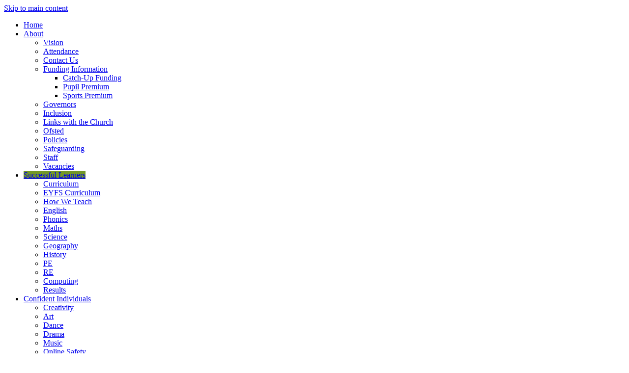

--- FILE ---
content_type: text/html
request_url: http://churchcowley.com/How-We-Teach/
body_size: 10101
content:
<!-- from CSV -->
<!DOCTYPE html>
<html lang="en">
<head>
	<!--pageID 9397-->
	
		<meta charset="UTF-8">
        
        <title>Church Cowley St James Primary School - How We Teach</title>

        <meta name="description" content="Church Cowley St James Church of England Primary School, Cowley, Oxford" />
        <meta name="keywords" content="Church Cowley St James Church of England Primary School, Cowley, Oxford" />
        <meta name="author" content="Church Cowley St James Primary School website"/>
        
                <meta name="robots" content="INDEX, FOLLOW"/>
        
        <meta name="rating" content="General"/>
        <meta name="revisit-after" content="2 days"/>
		<meta property="og:site_name" content="Church Cowley St James Primary School" />
<meta property="og:title" content="How We Teach" />
<meta property="og:url" content="https://churchcowley.greenhousecms.co.uk/How-We-Teach" />
<meta property="og:type" content="website" />
<meta name="twitter:card" content="summary" />
<meta name="twitter:title" content="How We Teach" />
<meta name="twitter:description" content="How We Teach" />
<meta name="twitter:url" content="https://churchcowley.greenhousecms.co.uk/How-We-Teach" />

        
        <link rel="shortcut icon" href="/favicon.ico" />
        <link rel="icon" href="/favicon.ico" />
	

<link href="/admin/public/c_boxes_buttons.css" rel="stylesheet" type="text/css" />
<link href="/inc/fonts/stylesheet.css" rel="stylesheet" type="text/css" media="screen" />
<link href="/inc/c_2022.css" rel="stylesheet" type="text/css" media="screen" />

<!-- MOBILE / RESPONSIVE -->
<meta name="viewport" content="width=device-width, initial-scale=1, maximum-scale=2">

<!-- Import IE8 and IE7 Stylesheets -->
<!--[if lt IE 9]>
        <script src="http://html5shiv.googlecode.com/svn/trunk/html5.js"></script>
        <link href="/inc/c_IE8.css" rel="stylesheet" type="text/css" media="screen" />
    <![endif]-->
<!--[if lt IE 8]>
        <link href="/inc/c_IE7.css" rel="stylesheet" type="text/css" media="screen" />
    <![endif]-->

<!-- IE warnings -->
<!--[if IE]>
         <div id="ie-warning">
         <p>Sorry, this version of Internet Explorer <strong>may not support certain features</strong>.<br />
         <p>We recommend <a href="https://www.google.com/chrome/" target="_blank">Google Chrome</a>.</p>
         <a onclick="myFunction()">Thank you but no.</a >
         </div>
        
         <script>
         function myFunction() {
             var x = document.getElementById("ie-warning");
             if (x.style.display === "none") {
                 x.style.display = "block";
             } else {
             x.style.display = "none";
                 }
         }
         </script>
    <![endif]-->

<!-- Current position in navigation -->

<style type="text/css">
    .nav li a#nav1851 {
        background-color: #739727;
    }

    #SideHeadingPages li a#subID9397 {
        text-decoration: none;
        background-color: #739727;
    }

    #SideHeadingPages li a#childID9397 {
        text-decoration: none;
        background-color: #739727;
    }

    ul li.sidelist_li {
        display: none;
    }

    ul li.PPID9397 {
        display: block;
    }
</style>

<!-- Import jQuery -->
<script type="text/javascript" src="https://ajax.googleapis.com/ajax/libs/jquery/1.8.3/jquery.min.js"></script>
<!--<script src="https://code.jquery.com/jquery-3.5.1.min.js" integrity="sha256-9/aliU8dGd2tb6OSsuzixeV4y/faTqgFtohetphbbj0=" crossorigin="anonymous"></script>-->

<!-- If using using Google Webfonts, link to the external CSS file here -->
<link href="/inc/CSS_public.css"  rel="stylesheet" type="text/css" media="screen" />


</head>

<body class="body_9397">



<!-- Wrapper -->

<a href="#mainholder" class="skip-link">Skip to main content</a>

<div id="wrapper">

    

    <nav id="navholder">
        <div class="wrapper">
            <ul id="dmenu" class="nav">
<li><a href="/" id="nav1849">Home</a>
</li><li><a href="/About" id="nav1850">About</a>
<ul><li><a href="/Vision">Vision</a></li><li><a href="/About/Attendance">Attendance</a></li><li><a href="/Contact-Us">Contact Us</a></li><li><a href="/About/Further-Information">Funding Information</a><ul><li><a href="/About/Catch-Up-Funding">Catch-Up Funding</a></li><li><a href="/About/Pupil-Premium">Pupil Premium</a></li><li><a href="/About/Sports-Premium">Sports Premium</a></li></ul></li><li><a href="/Governors">Governors</a></li><li><a href="/Inclusion">Inclusion</a></li><li><a href="/About/Links-with-the-Church">Links with the Church</a></li><li><a href="/Ofsted">Ofsted</a></li><li><a href="/Policies">Policies</a></li><li><a href="/SEN">Safeguarding</a></li><li><a href="/Staff">Staff</a></li><li><a href="/Vacancies">Vacancies</a><ul>

</ul></li></ul></li><li><a href="/Successful-Learners" id="nav1851">Successful Learners</a>
<ul><li><a href="/Curriculum">Curriculum</a></li><li><a href="/EYFS-Curriculum">EYFS Curriculum</a></li><li><a href="/How-We-Teach">How We Teach</a></li><li><a href="/English">English</a></li><li><a href="/Phonics">Phonics</a></li><li><a href="/Maths">Maths</a></li><li><a href="/Science">Science</a></li><li><a href="/Geography">Geography</a></li><li><a href="/History">History</a></li><li><a href="/PE">PE</a></li><li><a href="/RE">RE</a></li><li><a href="/Computing">Computing</a></li><li><a href="/Data">Results</a></li></ul></li><li><a href="/Confident-Individuals" id="nav1852">Confident Individuals</a>
<ul><li><a href="/Creativity">Creativity</a></li><li><a href="/Art">Art</a></li><li><a href="/Dance">Dance</a></li><li><a href="/Drama">Drama</a></li><li><a href="/Music">Music</a></li><li><a href="/Parents/Online-Safety">Online Safety</a></li><li><a href="/Performances">Performances</a></li><li><a href="/PSHE-SRE">PSHE & SRE</a></li></ul></li><li><a href="/Responsible-Citizens" id="nav1853">Responsible Citizens</a>
<ul><li><a href="/Eco-Schools">Eco Schools</a></li><li><a href="/Assemblies">Assemblies</a></li><li><a href="/Peer-Mentors">Peer Mentors</a></li></ul></li><li><a href="/Effective-Contributors" id="nav1854">Effective Contributors</a>
<ul><li><a href="/School-Council">School Council</a></li></ul></li><li><a href="/Wilderness-Nursery" id="nav1855">Wilderness Nursery</a>
<ul><li><a href="/What-We-Offer">What We Offer</a></li><li><a href="/Settling-In">Settling In</a></li><li><a href="/Admissions">Admissions</a></li><li><a href="/Terms-and-Conditions">Terms and Conditions</a></li><li><a href="/Wraparound-Care">Wrap Around Care</a></li><li><a href="/Prospectus">Prospectus</a></li></ul></li><li><a href="/Parents" id="nav1857">Parents</a>
<ul><li><a href="/Parents/Visiting-the-School">Visiting the School</a></li><li><a href="/Parents/Parent-Meetings">Parent Information</a></li><li><a href="/About/Clubs">Clubs</a></li><li><a href="/About/Admissions">Admissions</a></li><li><a href="/About/Lunches">Lunches</a></li><li><a href="/Parents/Supporting-Learning">Supporting Learning</a></li><li><a href="/About/Travel-Plan">Travel Plan</a></li><li><a href="/About/Uniform">Uniform</a></li><li><a href="/About/Wrap-Around-Care">Wrap Around Care</a></li><li><a href="/About/Volunteers">Volunteers</a></li><li><a href="/Parents/Equality-Statement">Equality Statement</a></li><li><a href="/Parents/Opening-Hours">Opening Hours</a></li><li><a href="/Parents/Term-Dates-2023-24">Term Dates 2024-25</a></li></ul></li></ul>
        </div>
    </nav>
    <!-- NavHolder -->

    

    <div id="slider">

        <header>

            <div class="wrapper">

                <h1 class="hidden" title="Go to home page">Church Cowley St James Church of England Primary School
                </h1><!-- Title -->

                <div id="logo-index"><a href="/index.asp">

                        
                        <br><br>
                        

                        <img src="/i/design/church-cowley.png" id="logo"
                            alt="Church Cowley St James Church of England Primary School"></a>
                </div><!-- Logo -->

            </div><!-- header wrapper -->

            <!-- social icons -->
            <ul id="social-dock">

                <!-- Search Link - (needs overlay in footer and js) -->
                <li><a id="FS" href="#search"></a></li>

                <!-- Translate -->
                <li>
                    <div class="translate">
                        <div id="google_translate_element"></div>
                    </div>
                </li>

                <!-- Social Links -->
                <li><a href="https://www.facebook.com/churchcowley" target="_blank" id="facebook-head"></a></li>
                <li><a href="https://twitter.com/ccsjprimary?lang=en" target="_blank" id="twitter-head"></a></li>
            </ul>

        </header><!-- Header -->

        
        <img src="/i/design/main-tree.png" alt="big tree" class="inside-tree">
        

        <img class="mobile-kids" src="/i/design/kiddies.png" alt="Kids" class="mob-kids">

    </div><!-- Slider -->




	<!-- Main Holder -->

	<div id="mainholder">
		<div class="wrapper-inside">
	<div class="ColumnRight">
<nav id="SideHeadingPages" class="SideHeading"><h2>Successful Learners</h2>
<ul class="SideList"><li><a href="/Curriculum" id="subID8757">Curriculum</a></li><li><a href="/EYFS-Curriculum" id="subID9396">EYFS Curriculum</a></li><li><a href="/How-We-Teach" id="subID9397">How We Teach</a></li><li><a href="/English" id="subID9398">English</a></li><li><a href="/Phonics" id="subID13342">Phonics</a></li><li><a href="/Maths" id="subID9399">Maths</a></li><li><a href="/Science" id="subID9366">Science</a></li><li><a href="/Geography" id="subID9400">Geography</a></li><li><a href="/History" id="subID9401">History</a></li><li><a href="/PE" id="subID9402">PE</a></li><li><a href="/RE" id="subID9403">RE</a></li><li><a href="/Computing" id="subID9404">Computing</a></li><li><a href="/Data" id="subID8758">Results</a></li>
</ul></nav>
</div>
<div class="Content2Column">
<h1 class="HTXT">How We Teach</h1>
<p>At Church Cowley St James, we have developed a teaching model across the school that ensures every child gets a personalised learning experience in every lesson. We call it&nbsp;<strong>High-Quality Responsive Teaching</strong>, or HQRT.</p>
<p>Through this model, every child's understanding is systematically checked throughout the lesson, with staff intervening and quickly dealing with misconceptions and misunderstandings to target their teaching to the needs of all pupils.</p>
<p>We actively seek to follow the two basic principles of the HQRT model:</p>
<ul>
<li>To what degree do teachers <strong>systematically and effectively</strong> check on pupils' understanding throughout the lesson?</li>
<li>How quickly are <strong>misconceptions/difficulties</strong> picked up? Does the teacher <strong>intervene</strong>? What is the <strong>impact</strong>?</li>
</ul>
<p>As a result, you are unlikely to see a whole class input in English or Maths, preferring instead to teach many smaller groups throughout each lesson from each of their start points. This means, in reality, in Maths, for instance, we are probably teaching anywhere up to 6 different groups of children in one lesson, and your child will be getting impactful direct feedback on their efforts 2-3 times from the teacher within the lesson. It's hard work but the most productive use of teacher and pupil time.</p>
<p>All children are expected to work independently for large parts of the lesson; most children will start their work within a minute or two of the lesson starting, maximising their learning time. The teacher's skill is to understand for whom the work is too easy and for whom it is too complicated and intervene appropriately. For this to work well, our teachers need an intrinsically good knowledge of every child and excellent subject knowledge.</p>
<p>Teaching Assistants work as hard as the teachers and will also pick up on misconceptions, moving children on and providing extra support throughout.&nbsp; They'll be teaching groups in precisely the same way as the teacher.</p>
<p>We have 4-5 main teaching boards in each classroom, bringing the learning right to the children's tables, minimising disruption and providing a continuous flow to the lesson.&nbsp;</p>
<p>HQRT means that every lesson is impactful, and children make good progress across genres, strands and subjects over time.&nbsp;</p>
<h2>Pedagogy</h2>
<p>Teacher expertise lies at the core of the delivery of the planned curriculum, and teachers are actively encouraged to develop subject specialisms. This enables strong direct instruction in the classroom, with teachers able to deliver content with clarity, confidence and precision. Direct instruction is interspersed with age-appropriate pupil tasks to enable pupils to practise and consolidate their understanding before moving swiftly on to new content.</p>
<p><strong>We believe that children learn best when:</strong></p>
<ul>
<ul>
<li>Teachers have high expectations of all children&rsquo;s learning and provide an appropriate scaffold to support all children to achieve.</li>
<li>Lessons begin with a recap of prior learning. This may be through quizzing, a short writing task or a quick classroom discussion.</li>
<li>New learning is then presented engagingly and creatively, in small steps and through carefully planned explanations.</li>
<li>Pupil participation in learning is maximised through a range of strategies: no hands-up, mini whiteboards, effective questioning and lesson delivery that is concise and engaging.</li>
<li>Lessons are shaped according to the needs of the children: sped up or slowed down or levels of support adjusted following in-lesson assessment.</li>
<li>Opportunities to practise new learning are embedded so that new knowledge is internalised and new skills become fluent and automatic.</li>
<li>Practice is guided initially, with levels of support being gradually withdrawn to foster pupil independence.</li>
</ul>
</ul>
<h2></h2>
</div>

        </div><!--wrapper-inside-->
	</div>
</div>

<!-- <img class="bighead" src="/i/design/footer-img.jpg" alt="Church Cowley St James Church of England Primary School"> -->

<div class="gap"></div>

<!-- Footer -->
<footer>

	<!-- put database code like diary and news items in here -->
	

	<div class="wrapper">

		<p class="address"><span>Church Cowley St James Church of England Primary School</span>
			Bartholomew Rd<br>
			Cowley<br>
			Oxford<br>
			OX4 3QH <br>
			<span class="telephone">01865 778484</span></p>

		<div class="foot-links">
<span style="color: #fff; font-size: 14px;">Please contact Kerry Lenton, School Business Manager</span><br>
			<a
				href="mailto:klenton@church-cowley-st-james.oxon.sch.uk?subject=Enquiry%20from%20website">klenton@church-cowley-st-james.oxon.sch.uk</a>
			<p class="senco">Special Educational Needs (SEN) Co-cordinator (SENCO): <br>Katharine Dew - Assistant
				Head, SENCO & Inclusion</p>
			<a
				href="mailto:kdew@church-cowley-st-james.oxon.sch.uk?subject=Enquiry%20from%20website">kdew@church-cowley-st-james.oxon.sch.uk</a>

		</div>
	</div>

	<ul class="quickies">
		<li><a href="/Successful-Learners">Successful Learners</a></li>
		<li><a href="/Confident-Individuals">Confident Individuals</a></li>
		<li><a href="/Responsible-Citizens">Responsible Citizens</a></li>
		<li><a href="/Effective-Contributors">Effective Contributors</a></li>
		<li><a href="/Wilderness-Nursery">Wilderness Nursery</a></li>
	</ul>
</footer>

<div class="sub-footer">
	<div class="wrapper">
		<p id="copyright">&copy; 2026 &middot; <a href="/legal">Legal Information</a></p>
		<p id="credit"><a href="https://www.greenhouseschoolwebsites.co.uk/school-website-design/"
				target="_blank">Website design</a> by <a href="https://www.greenhouseschoolwebsites.co.uk"
				target="_blank">Greenhouse School Websites</a></p>

	</div>
</div>

<!-- top btn -->
<a href="#wrapper" class="top-btn" title="back to top of page">&uarr;</a>

<!-- Search Form Overlay -->
<div id="search">
	<form id="FS" method="post" action="/inc/Search/">
		<label for="search-field" class="sr-only">Search site</label>

<input placeholder="Search site" name="S" type="search" id="search-field" onfocus="resetsearch()"
			value="Search site"></form>
</div>

<section id="awards">
	<div class="CMSawards">
    <ul>
        <li>&nbsp;</li>
    </ul>
</div>

</section>

	<!-- animation lib -->
	<script src="/inc/js/include/modal-video-min.js"></script>
	<script type="text/javascript" src="/inc/js/optional/scrollReveal.js"></script>

	<script>
		// page animations
		ScrollReveal().reveal('#logo-index', {});
		ScrollReveal().reveal('#social-dock li', {});
		ScrollReveal().reveal('#welcome-sec .wrapper, #welcome-sec p, #welcome-sec img', {});
		ScrollReveal().reveal('.big-tree li', {});
		ScrollReveal().reveal('#year-groops-sec li, #year-groops-sec h2', {});
		ScrollReveal().reveal('#vision-sec *', {});
	</script>
	
	<!-- Translate -->
<script type="text/javascript" src="//translate.google.com/translate_a/element.js?cb=googleTranslateElementInit"></script>
<script type="text/javascript">
    function googleTranslateElementInit() {
      new google.translate.TranslateElement({pageLanguage: 'en'}, 'google_translate_element');
    }
</script>

<script type="text/javascript" src="/inc/js/scripts.min.js"></script>
<script type="text/javascript">

	// Mobile Navigation
	$(document).ready(function () {
	$('nav#navholder .wrapper').meanmenu({
	  meanMenuContainer: '#wrapper', // Choose where meanmenu will be placed within the HTML
	  meanScreenWidth: "990", // set the screen width you want meanmenu to kick in at
	  meanRevealPosition: "center", // left right or center positions
	  meanRevealPositionDistance: "", // Tweak the position of the menu from the left / right
	  meanShowChildren: true, // true to show children in the menu, false to hide them
	  meanExpandableChildren: true, // true to allow expand/collapse children
	  meanRemoveAttrs: true, // true to remove classes and IDs, false to keep them
	  meanDisplay: "block", // override display method for table cell based layouts e.g. table-cell
	  removeElements: "" // set to hide page elements
	});
	});

	 // Backstretch
    $.backstretch([
           	  	"/i/photos/Gallery/Home/IMG_6579.jpg" , 
  	  	"/i/photos/Gallery/Home/IMG_6598.jpg" , 
  	  	"/i/photos/Gallery/Home/IMG_6645a.jpg" , 
  	  	"/i/photos/Gallery/Home/IMG_6680a.jpg" , 
  	  	"/i/photos/Gallery/Home/IMG_6681a.jpg" , 

	], {
	  duration: 4000
	  , fade: 550
		}
	);
  	<!-- banimgs = 6 banimgsize = 450000 -->

					// ------------ HIDE VIDEO
		$("document").ready(function () {
			// Nav stick to top
			$(window).bind('scroll', function () {
				if ($(window).scrollTop() > 2000) {
					$('.video-background').addClass('hide-it');
				} else {
					$('.video-background').removeClass('hide-it');
				}
			});
		});

// ------------------------------ Search Overlay

		$(document).ready(function () {
			$('a[href="#search"]').on('click', function (event) {
				$('#search').addClass('open');
				setTimeout(function () {
					$('input[name="S"]').focus()
				});
			});
			$('#search, #search button.close').on('click keyup', function (event) {
				if (event.target == this || event.target.className == 'close' || event.keyCode == 27) {
					$(this).removeClass('open');
				}
			});
		});

		// pop out Video
		$(".js-modal-btn").modalVideo({
			channel: 'vimeo'
		});

		// ------------------------------ sticky navholder and back to top button

		$("document").ready(function () {
			// Nav stick to top
			$(window).bind('scroll', function () {
				if ($(window).scrollTop() > 250) {
					$('.sticky').addClass('fixed');
				} else {
					$('.sticky').removeClass('fixed');
				}
			});
		});

		$("document").ready(function () {
			$(window).bind('scroll', function () {
				if ($(window).scrollTop() > 1000) {
					$('.top-btn').addClass('show-top-btn');
				} else {
					$('.top-btn').removeClass('show-top-btn');
				}
			});
		});	
	
	// Reset site search form on focus
	function resetsearch () { $("#search-field").val(""); }

	$(document).ready(function() {

  // Finding an li inside the div
    var awb = $('.CMSawards li img').length;

    // If nothing added via CMS
    if (awb == 0) {
      $('.CMSawards').attr('class','hidden');
      $('#awards').hide();
    }


	// Add parent class to 2nd level links with children
	$("#dmenu li li a").each(function() {
	  if ($(this).next().length > 0) {
	  	$(this).addClass("parent");
	  };
	});

	// Add doubleTapToGo to navigation links
	$("#dmenu li:has(ul)").doubleTapToGo(); /* touch device menus */

  	});

  	//RESPONSIVE CODE
  function checkWidth() {
	var windowSize = $(window).width();
	if (windowSize < 770) {
	  // If mobile: Insert sidebar after Content2Column
	  $(".ColumnLeft").insertAfter(".Content2Column");
	  $(".ColumnRight").insertAfter(".Content2Column");
	}
	else {
	  // Otherwise reposition sidebar before Content2Column
	  $(".ColumnLeft").insertBefore(".Content2Column");
	  $(".ColumnRight").insertBefore(".Content2Column");
	}
  }
  checkWidth();
  $(window).bind('resize orientationchange', function() {
    checkWidth();
  });

	//prevent # link from having action
	$('a[href="#"]:not(.auto-list-modal)').click(function(e) {
		e.preventDefault();
	});

</script>

<!-- reload on orientation or size change -->
<script type="text/javascript">
    window.onorientationchange = function() { 
        var orientation = window.orientation; 
            switch(orientation) { 
                case 0:
                case 90:
                // case -90: window.location.reload(); 
                break; } 
    };
</script>
<!--end expanding code-->





<script type="text/javascript" charset="UTF-8" src="/admin/public/cookies.js" async></script>
<!-- hide sidebars if empty -->
<script type="text/javascript">
	var cleft = $.trim($('.ColumnLeft').text()).length;
	var cright = $.trim($('.ColumnRight').text()).length;
	// If sidebars are empty, change Content2Column to Content1Column
	if (cleft < 4 && cright < 4) {
		$('.Content2Column').attr('class', 'Content1Column');
		$('.ColumnLeft, .ColumnRight').hide();
	}
	if (cleft > 4 && cright < 4) {
		$('.Content3Column').attr('class', 'Content2Column');
		$('.ColumnRight').hide();
	}
	if (cleft < 4 && cright > 4) {
		$('.Content3Column').attr('class', 'Content2Column');
		$('.ColumnLeft').hide();
	}
</script>
<!--end sidebar hide -->

<script type="text/javascript">	
	//// add tableborder class on small displays
	if ($(window).width() < 960) {
		$('table').each(function() {
			if ($(this).prop('scrollWidth') > $(this).width() ) {
				$(this).wrap("<div class='js-scrollable'></div>");
				if (!$(this).attr('class') || !$(this).attr('class').length) $(this).addClass('tableborder')
				new ScrollHint('.js-scrollable');
				}						
			})
	}
	
	if ($(window).width() < 500) {
		var MobileImage = $('#mainholder img');
			MobileImage.each(function () {
				var that = $(this);
				if (that.width() > 200) {
					that.addClass('imagefullwidth');
				}
			})
	}
	
	$( window ).resize(function() {
			$('table').each(function() {
					if (!$(this).attr('class') || !$(this).attr('class').length) $(this).addClass('tableborder')
				})
	});
	//$('table').click(function () {
		//$(".scroll-hint-icon'").hide();
		//});

	// block search from submitting if empty		
	document.getElementById("FS").onsubmit = function () {
		if (!document.getElementById("search-field").value) {
			 document.getElementById("search-field").placeholder='Enter search text';
			return false;
		}
	else {
		document.getElementById("search-submit").disabled = true;
				return true;
		}
	}

// add alt tags to .backstretch images
document.addEventListener('DOMContentLoaded', function () {
function addAltTags() {
const altImages = document.querySelectorAll('.backstretch img');
altImages.forEach(function (img) {if (!img.hasAttribute('alt') || img.getAttribute('alt').trim() === '') {img.setAttribute('alt', 'A photo from Church Cowley St James Primary School');}});}
addAltTags();
const altObserver = new MutationObserver(addAltTags);
altObserver.observe(document.querySelector('.backstretch'), {childList: true,subtree: true});
});
</script> 


<!-- inline modal code -->
	<link rel="stylesheet" href="/admin/inc/FrontEndFiles/modal/gswMultiModal.css">
	<script src="/admin/inc/FrontEndFiles/modal/gswMultiModal.js"></script>
<!-- end modal code -->


<!-- Stats -->

<!-- Global site tag (gtag.js) - Google Analytics -->
<script async src="https://www.googletagmanager.com/gtag/js?id=G-DHR11CZDPB"></script>
<script>
  window.dataLayer = window.dataLayer || [];
  function gtag(){dataLayer.push(arguments);}
  gtag('js', new Date());

  gtag('config', 'G-DHR11CZDPB');
</script>


</body>
</html>
